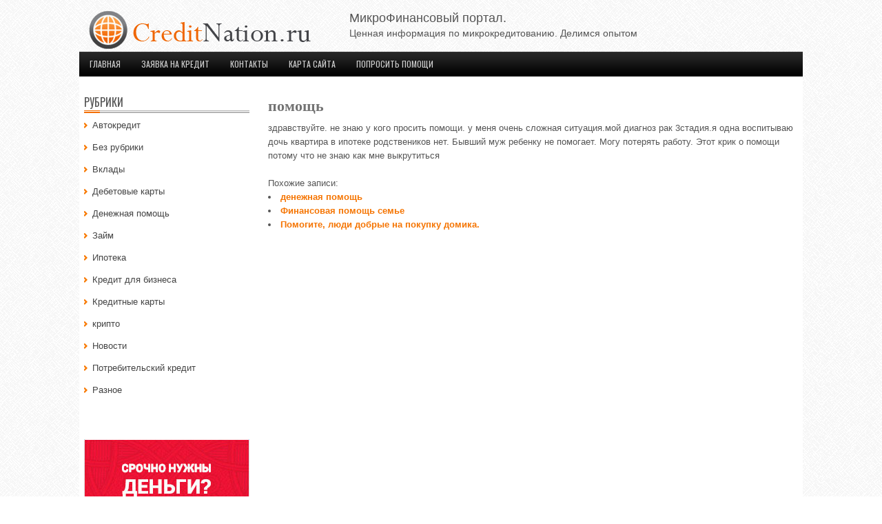

--- FILE ---
content_type: text/html; charset=UTF-8
request_url: https://creditnation.ru/money-help/pomoshh-19/
body_size: 16214
content:
<!DOCTYPE html><html xmlns="https://www.w3.org/1999/xhtml" lang="ru-RU">
<head profile="https://gmpg.org/xfn/11">
<meta http-equiv="Content-Type" content="text/html; charset=UTF-8" />
<title>помощь</title>
<meta name="viewport" content="width=device-width, initial-scale=0.7" />

<link rel="stylesheet" href="https://creditnation.ru/wp-content/themes/NewsRight/lib/css/defaults.css" type="text/css" media="screen, projection" />
<!--[if lt IE 8]><link rel="stylesheet" href="https://creditnation.ru/wp-content/themes/NewsRight/lib/css/ie.css" type="text/css" media="screen, projection" /><![endif]-->

<link rel="stylesheet" href="https://creditnation.ru/wp-content/themes/NewsRight/style.css" type="text/css" media="screen, projection" />


<!-- All in One SEO Pack 2.3.10.2 by Michael Torbert of Semper Fi Web Designob_start_detected [-1,-1] -->
<meta name="description"  content="здравствуйте. не знаю у кого просить помощи. у меня очень сложная ситуация.мой диагноз рак 3стадия.я одна воспитываю дочь квартира в ипотеке родствеников нет." />

<link rel="canonical" href="https://creditnation.ru/money-help/pomoshh-19/" />
<!-- /all in one seo pack -->
<link rel='dns-prefetch' href='//s.w.org' />
		<script type="text/javascript">
			window._wpemojiSettings = {"baseUrl":"https:\/\/s.w.org\/images\/core\/emoji\/2.2.1\/72x72\/","ext":".png","svgUrl":"https:\/\/s.w.org\/images\/core\/emoji\/2.2.1\/svg\/","svgExt":".svg","source":{"concatemoji":"https:\/\/creditnation.ru\/wp-includes\/js\/wp-emoji-release.min.js?ver=4.7.31"}};
			!function(t,a,e){var r,n,i,o=a.createElement("canvas"),l=o.getContext&&o.getContext("2d");function c(t){var e=a.createElement("script");e.src=t,e.defer=e.type="text/javascript",a.getElementsByTagName("head")[0].appendChild(e)}for(i=Array("flag","emoji4"),e.supports={everything:!0,everythingExceptFlag:!0},n=0;n<i.length;n++)e.supports[i[n]]=function(t){var e,a=String.fromCharCode;if(!l||!l.fillText)return!1;switch(l.clearRect(0,0,o.width,o.height),l.textBaseline="top",l.font="600 32px Arial",t){case"flag":return(l.fillText(a(55356,56826,55356,56819),0,0),o.toDataURL().length<3e3)?!1:(l.clearRect(0,0,o.width,o.height),l.fillText(a(55356,57331,65039,8205,55356,57096),0,0),e=o.toDataURL(),l.clearRect(0,0,o.width,o.height),l.fillText(a(55356,57331,55356,57096),0,0),e!==o.toDataURL());case"emoji4":return l.fillText(a(55357,56425,55356,57341,8205,55357,56507),0,0),e=o.toDataURL(),l.clearRect(0,0,o.width,o.height),l.fillText(a(55357,56425,55356,57341,55357,56507),0,0),e!==o.toDataURL()}return!1}(i[n]),e.supports.everything=e.supports.everything&&e.supports[i[n]],"flag"!==i[n]&&(e.supports.everythingExceptFlag=e.supports.everythingExceptFlag&&e.supports[i[n]]);e.supports.everythingExceptFlag=e.supports.everythingExceptFlag&&!e.supports.flag,e.DOMReady=!1,e.readyCallback=function(){e.DOMReady=!0},e.supports.everything||(r=function(){e.readyCallback()},a.addEventListener?(a.addEventListener("DOMContentLoaded",r,!1),t.addEventListener("load",r,!1)):(t.attachEvent("onload",r),a.attachEvent("onreadystatechange",function(){"complete"===a.readyState&&e.readyCallback()})),(r=e.source||{}).concatemoji?c(r.concatemoji):r.wpemoji&&r.twemoji&&(c(r.twemoji),c(r.wpemoji)))}(window,document,window._wpemojiSettings);
		</script>
		<style type="text/css">
img.wp-smiley,
img.emoji {
	display: inline !important;
	border: none !important;
	box-shadow: none !important;
	height: 1em !important;
	width: 1em !important;
	margin: 0 .07em !important;
	vertical-align: -0.1em !important;
	background: none !important;
	padding: 0 !important;
}
</style>
<link rel='stylesheet' id='dws_bootstrap-css'  href='https://creditnation.ru/wp-content/themes/NewsRight/lib/shortcodes/css/bootstrap.css?ver=4.7.31' type='text/css' media='all' />
<link rel='stylesheet' id='dws_shortcodes-css'  href='https://creditnation.ru/wp-content/themes/NewsRight/lib/shortcodes/css/shortcodes.css?ver=4.7.31' type='text/css' media='all' />
<link rel='stylesheet' id='yarppWidgetCss-css'  href='https://creditnation.ru/wp-content/plugins/yet-another-related-posts-plugin/style/widget.css?ver=4.7.31' type='text/css' media='all' />
<link rel='stylesheet' id='contact-form-7-css'  href='https://creditnation.ru/wp-content/plugins/contact-form-7/includes/css/styles.css?ver=4.4.2' type='text/css' media='all' />
<link rel='stylesheet' id='djd-site-post-styles-css'  href='https://creditnation.ru/wp-content/plugins/djd-site-post/css/display.css?ver=4.7.31' type='text/css' media='all' />
<link rel='stylesheet' id='wp-pagenavi-css'  href='https://creditnation.ru/wp-content/themes/NewsRight/pagenavi-css.css?ver=2.70' type='text/css' media='all' />
<script type='text/javascript' src='https://creditnation.ru/wp-includes/js/jquery/jquery.js?ver=1.12.4'></script>
<script type='text/javascript' src='https://creditnation.ru/wp-includes/js/jquery/jquery-migrate.min.js?ver=1.4.1'></script>
<script type='text/javascript' src='https://creditnation.ru/wp-content/themes/NewsRight/lib/shortcodes/js/bootstrap.js?ver=4.7.31'></script>
<script type='text/javascript' src='https://creditnation.ru/wp-content/plugins/djd-site-post/js/display.js?ver=4.7.31'></script>
<script type='text/javascript' src='https://creditnation.ru/wp-content/plugins/djd-site-post/js/script.js?ver=4.7.31'></script>
<script type='text/javascript' src='https://creditnation.ru/wp-content/themes/NewsRight/lib/js/superfish.js?ver=4.7.31'></script>
<script type='text/javascript' src='https://creditnation.ru/wp-content/themes/NewsRight/lib/js/jquery.mobilemenu.js?ver=4.7.31'></script>
<link rel='https://api.w.org/' href='https://creditnation.ru/wp-json/' />
<link rel="alternate" type="application/json+oembed" href="https://creditnation.ru/wp-json/oembed/1.0/embed?url=https%3A%2F%2Fcreditnation.ru%2Fmoney-help%2Fpomoshh-19%2F" />
<link rel="alternate" type="text/xml+oembed" href="https://creditnation.ru/wp-json/oembed/1.0/embed?url=https%3A%2F%2Fcreditnation.ru%2Fmoney-help%2Fpomoshh-19%2F&#038;format=xml" />
<link rel="shortcut icon" href="https://creditnation.ru/wp-content/themes/NewsRight/images/favicon.png" type="image/x-icon" />
<link rel="alternate" type="application/rss+xml" title="Информация по займам и кредитам от микрофинансовых компаний RSS Feed" href="https://creditnation.ru/feed/" />
<link rel="pingback" href="https://creditnation.ru/xmlrpc.php" />
<style type="text/css" id="custom-background-css">
body.custom-background { background-image: url("https://kreditfaq.ru/wp-content/uploads/2014/03/greyzz.png"); background-position: left top; background-size: auto; background-repeat: repeat; background-attachment: fixed; }
</style>

</head>

<body data-rsssl=1 class="home blog">

<div id="container">

       

    <div id="header">
<table height=65><tr><td class="logo1">    

         
            <a href="/"><img src="https://creditnation.ru/wp-content/themes/NewsRight/images/logo.png" alt="Информация по займам и кредитам от микрофинансовых компаний" title="Все о кредитах. Кредитные карты, автокредит, ипотека, потребительский кредит, займы онлайн" /></a>
         
            
</td><td valign=top class=right1>

МикроФинансовый портал.<br>
<span style="font-size: 14px">Ценная информация по микрокредитованию. Делимся опытом</span>           

</td></tr></table>
        
    </div><!-- #header -->
    
            <div class="clearfix">
            			<div class="menu-secondary-container"><ul id="menu-srednee" class="menus menu-secondary"><li id="menu-item-1256" class="menu-item menu-item-type-custom menu-item-object-custom menu-item-home menu-item-1256"><a href="https://creditnation.ru/">Главная</a></li>
<li id="menu-item-1996" class="menu-item menu-item-type-post_type menu-item-object-page menu-item-1996"><a href="https://creditnation.ru/zayavka-na-kredit/">Заявка на кредит</a></li>
<li id="menu-item-1254" class="menu-item menu-item-type-post_type menu-item-object-page menu-item-1254"><a href="https://creditnation.ru/kontakty/">Контакты</a></li>
<li id="menu-item-1255" class="menu-item menu-item-type-post_type menu-item-object-page menu-item-1255"><a href="https://creditnation.ru/sitemap/">Карта сайта</a></li>
<li id="menu-item-2043" class="menu-item menu-item-type-post_type menu-item-object-page menu-item-2043"><a href="https://creditnation.ru/poprosit-pomoshhi/">Попросить помощи</a></li>
</ul></div>              <!--.secondary menu--> 	
                </div>
    
    <div id="main">
    
<table><tr valign=top><td>
        
<div id="sidebar-primary">

    <ul class="widget-container"><li id="categories-2" class="widget widget_categories"><h3 class="widgettitle">Рубрики</h3>		<ul>
	<li class="cat-item cat-item-3"><a href="https://creditnation.ru/avtokredit/" >Автокредит</a>
</li>
	<li class="cat-item cat-item-1"><a href="https://creditnation.ru/bez-rubriki/" >Без рубрики</a>
</li>
	<li class="cat-item cat-item-7"><a href="https://creditnation.ru/vklady/" >Вклады</a>
</li>
	<li class="cat-item cat-item-9"><a href="https://creditnation.ru/debetovye-karty/" >Дебетовые карты</a>
</li>
	<li class="cat-item cat-item-12"><a href="https://creditnation.ru/money-help/" title="Объявления о денежной помощи">Денежная помощь</a>
</li>
	<li class="cat-item cat-item-10"><a href="https://creditnation.ru/zajm/" >Займ</a>
</li>
	<li class="cat-item cat-item-5"><a href="https://creditnation.ru/ipoteka/" >Ипотека</a>
</li>
	<li class="cat-item cat-item-6"><a href="https://creditnation.ru/kredit-dlya-biznesa/" >Кредит для бизнеса</a>
</li>
	<li class="cat-item cat-item-8"><a href="https://creditnation.ru/kreditnye-karty/" >Кредитные карты</a>
</li>
	<li class="cat-item cat-item-14"><a href="https://creditnation.ru/kripto/" >крипто</a>
</li>
	<li class="cat-item cat-item-13"><a href="https://creditnation.ru/news/" >Новости</a>
</li>
	<li class="cat-item cat-item-2"><a href="https://creditnation.ru/potrebitelskij-kredit/" >Потребительский кредит</a>
</li>
	<li class="cat-item cat-item-11"><a href="https://creditnation.ru/raznoe/" >Разное</a>
</li>
		</ul>
</li></ul><br><br>
  <a href="/zayavka-na-kredit/"><img src="/wp-content/themes/NewsRight/images/kredit.jpg" vspace=10 border=0 /></a>

</div><!-- #sidebar-primary -->

    
</td><td>
        <div id="content">
            
            
    <div class="post post-single clearfix post-31507 type-post status-publish format-standard hentry category-money-help" id="post-31507">
        
        <div class="postmeta-primary">
    
          
    
                 
        </div>
        
        <h1 class="title">помощь</h1>

        <div class="entry clearfix">
            
                        
            <p>здравствуйте. не знаю у кого просить помощи. у меня очень сложная ситуация.мой диагноз рак 3стадия.я одна воспитываю дочь квартира в ипотеке родствеников нет. Бывший муж ребенку не помогает. Могу потерять работу. Этот крик о помощи потому что не знаю как мне выкрутиться</p>
<div class='yarpp-related'>
Похожие записи:
<li><a href="https://creditnation.ru/money-help/denezhnaya-pomoshh/" rel="bookmark" title="денежная помощь">денежная помощь </a></li>
<li><a href="https://creditnation.ru/money-help/finansovaya-pomoshh-sem-e/" rel="bookmark" title="Финансовая помощь семье">Финансовая помощь семье </a></li>
<li><a href="https://creditnation.ru/money-help/pomogite-lyudi-dobry-e-na-pokupku-domika/" rel="bookmark" title="Помогите, люди добрые на покупку домика.">Помогите, люди добрые на покупку домика. </a></li>
</ol>
</div>
			   






        </div>
        
         
        
    
    </div><!-- Post ID 31507 -->
    
            
        </div><!-- #content -->
        
</td></tr></table>
        
    </div><!-- #main -->
    
    

    <div id="footer">
    
        <div id="copyrights">
             &copy; 2014-2026 г.  <a href="https://creditnation.ru/">Срочные займы. Микро-Финансовый портал.</a>

<!--LiveInternet counter--><script type="text/javascript"><!--
document.write("<img src='//counter.yadro.ru/hit?t44.7;r"+
escape(document.referrer)+((typeof(screen)=="undefined")?"":
";s"+screen.width+"*"+screen.height+"*"+(screen.colorDepth?
screen.colorDepth:screen.pixelDepth))+";u"+escape(document.URL)+
";"+Math.random()+
"' alt='' title='LiveInternet' "+
"border='0' width='31' height='31'>")
//--></script><!--/LiveInternet-->


<!-- Yandex.Metrika counter -->
<script type="text/javascript" >
    (function (d, w, c) {
        (w[c] = w[c] || []).push(function() {
            try {
                w.yaCounter46379898 = new Ya.Metrika({
                    id:46379898,
                    clickmap:true,
                    trackLinks:true,
                    accurateTrackBounce:true
                });
            } catch(e) { }
        });

        var n = d.getElementsByTagName("script")[0],
            s = d.createElement("script"),
            f = function () { n.parentNode.insertBefore(s, n); };
        s.type = "text/javascript";
        s.async = true;
        s.src = "https://mc.yandex.ru/metrika/watch.js";

        if (w.opera == "[object Opera]") {
            d.addEventListener("DOMContentLoaded", f, false);
        } else { f(); }
    })(document, window, "yandex_metrika_callbacks");
</script>
<noscript><div><img src="https://mc.yandex.ru/watch/46379898" style="position:absolute; left:-9999px;" alt="" /></div></noscript>
<!-- /Yandex.Metrika counter -->

 
        </div>
       
    </div><!-- #footer -->
    
</div><!-- #container -->

<link rel='stylesheet' id='yarppRelatedCss-css'  href='https://creditnation.ru/wp-content/plugins/yet-another-related-posts-plugin/style/related.css?ver=4.7.31' type='text/css' media='all' />
<script type='text/javascript' src='https://creditnation.ru/wp-includes/js/comment-reply.min.js?ver=4.7.31'></script>
<script type='text/javascript' src='https://creditnation.ru/wp-content/plugins/contact-form-7/includes/js/jquery.form.min.js?ver=3.51.0-2014.06.20'></script>
<script type='text/javascript'>
/* <![CDATA[ */
var _wpcf7 = {"loaderUrl":"https:\/\/creditnation.ru\/wp-content\/plugins\/contact-form-7\/images\/ajax-loader.gif","recaptchaEmpty":"\u041f\u043e\u0436\u0430\u043b\u0443\u0439\u0441\u0442\u0430 \u043f\u043e\u0434\u0442\u0432\u0435\u0440\u0434\u0438\u0442\u0435, \u0447\u0442\u043e \u0412\u044b - \u043d\u0435 \u0440\u043e\u0431\u043e\u0442.","sending":"\u041e\u0442\u043f\u0440\u0430\u0432\u043a\u0430..."};
/* ]]> */
</script>
<script type='text/javascript' src='https://creditnation.ru/wp-content/plugins/contact-form-7/includes/js/scripts.js?ver=4.4.2'></script>
<script type='text/javascript' src='https://creditnation.ru/wp-includes/js/hoverIntent.min.js?ver=1.8.1'></script>
<script type='text/javascript' src='https://creditnation.ru/wp-includes/js/wp-embed.min.js?ver=4.7.31'></script>

<script type="text/javascript">var leadia_custom_param = {"webmaster":{"subaccount":"creditnationru","product":"paydayru"},"widgetStyle":{"position":"right","horizontalMargin":"0"},"presetStyle":"blue"};</script>
<script type="text/javascript" src="//api.cloudleadia.com/wnew.js?wc=leadia/default/scenario&w=7119&p=paydayru"></script>

</body>
</html>

--- FILE ---
content_type: text/css
request_url: https://creditnation.ru/wp-content/themes/NewsRight/pagenavi-css.css?ver=2.70
body_size: 156
content:
/**
* Style for WP-PageNavi plugin
* http://wordpress.org/extend/plugins/wp-pagenavi/
*
* Please, find and edit the .wp-pagenavi selectors in the style.css file. This file exists only to force the plugin to not load it's default style. 
*/
